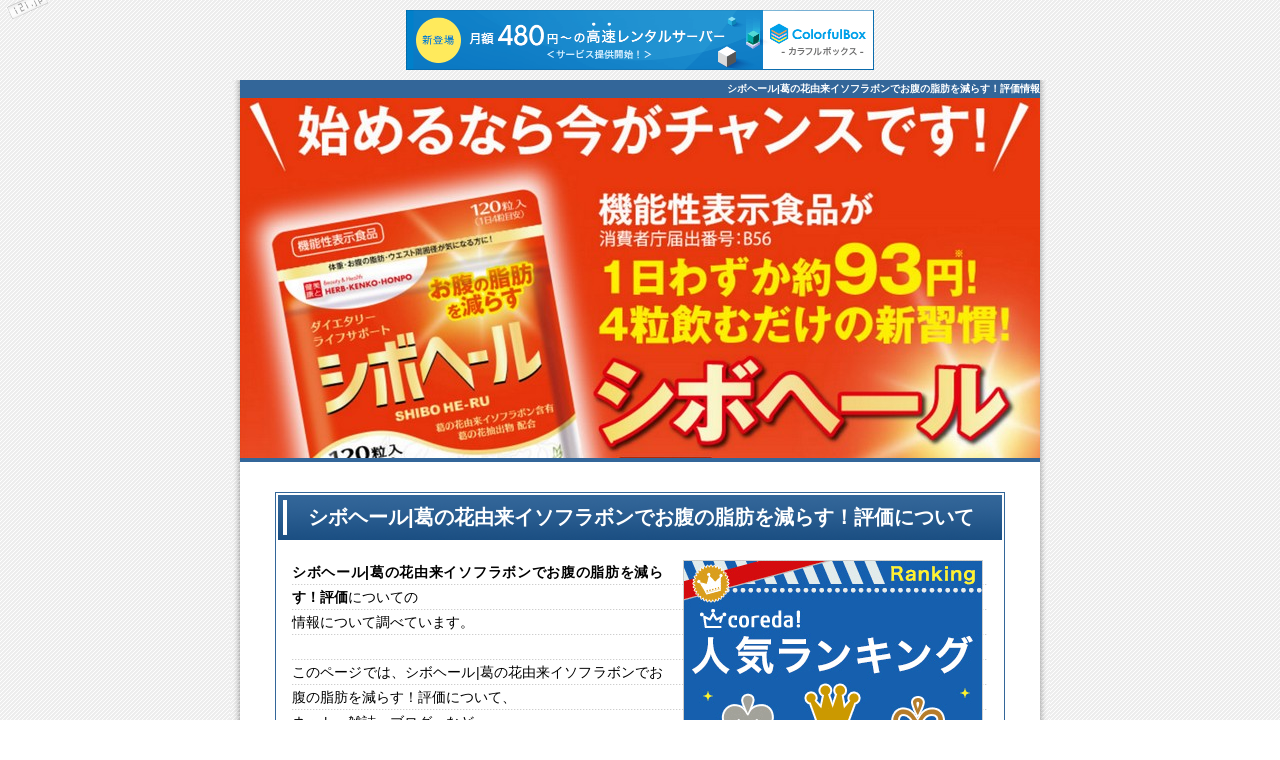

--- FILE ---
content_type: text/html
request_url: http://shiboheru1.s17.xrea.com/hyouka.html
body_size: 2430
content:
<?xml version="1.0" encoding="shift_jis"?>
<!DOCTYPE html PUBLIC "-//W3C//DTD XHTML 1.0 Strict//EN" "http://www.w3.org/TR/xhtml1/DTD/xhtml1-strict.dtd">
<html xmlns="http://www.w3.org/1999/xhtml" xml:lang="ja" lang="ja">
<head>

<meta http-equiv="Content-Type" content="text/html; charset=shift_jis" />
<meta name="viewport" content="width=device-width, initial-scale=1, maximum-scale=1, minimum-scale=1">
<title>シボヘール|葛の花由来イソフラボンでお腹の脂肪を減らす！評価については、コチラから</title>
<link href="style.css" rel="stylesheet" type="text/css" />
<meta name="description" content="シボヘール|葛の花由来イソフラボンでお腹の脂肪を減らす！評価について厳選した情報をお届けします！シボヘール|葛の花由来イソフラボンでお腹の脂肪を減らす！評価の他にも様々な役立つ情報を当サイトでは発信しています。どうぞご覧ください。" />
<meta name="keywords" content="シボヘール|葛の花由来イソフラボンでお腹の脂肪を減らす！、評価" />

<script type="text/javascript" charset="UTF-8" src="//cache1.value-domain.com/xrea_header.js" async="async"></script>
</head>

<body>

<div id="wrapper">
<h1>シボヘール|葛の花由来イソフラボンでお腹の脂肪を減らす！評価情報</h1>
<!--ヘッダータイトル開始-->
<div id="header">
<div id="head_img">
<img src="img/top.jpg" alt="シボヘール|葛の花由来イソフラボンでお腹の脂肪を減らす！情報サイト" />
</div>
</div>
<!--ヘッダータイトル終了-->

<!--コンテンツ開始-->
<div id="content">

<!--記事部分開始-->

<div class="inner">
<h2>シボヘール|葛の花由来イソフラボンでお腹の脂肪を減らす！評価について</h2>

<div class="img_r"><a href="https://px.a8.net/svt/ejp?a8mat=2NXF32+FZQ6R6+270Q+TU14H" target="_blank">
<img border="0" width="300" height="250" alt="" src="https://www23.a8.net/svt/bgt?aid=161122718967&wid=001&eno=01&mid=s00000010241005011000&mc=1"></a>
<img border="0" width="1" height="1" src="https://www15.a8.net/0.gif?a8mat=2NXF32+FZQ6R6+270Q+TU14H" alt=""></div>

<p><strong>シボヘール|葛の花由来イソフラボンでお腹の脂肪を減らす！</strong><strong>評価</strong>についての<br />
情報について調べています。<br /><br />

このページでは、シボヘール|葛の花由来イソフラボンでお腹の脂肪を減らす！評価について、<br />
ネット、雑誌、ブログ、など<br />
様々な媒体から情報を収集しながら、<br />
役立つ情報を掲載しています。</p>

<div class="bt_c"><a href="https://px.a8.net/svt/ejp?a8mat=2NXF32+FZQ6R6+270Q+TU14H




















" ><img src="img/bt.jpg" alt="シボヘール|葛の花由来イソフラボンでお腹の脂肪を減らす！販売サイトへ" /></a></div>
</div>


<div class="inner">

<h3>シボヘール|葛の花由来イソフラボンでお腹の脂肪を減らす！評価についてのインフォメーション</h3>

<p>このコーナーには、<em>シボヘール|葛の花由来イソフラボンでお腹の脂肪を減らす！</em><em>評価</em>について当サイトが独自の視点で情報収集したものを、コンテンツとして掲載していきます。
<span class="yline">シボヘール|葛の花由来イソフラボンでお腹の脂肪を減らす！評価について重要なポイントをこの部分に記載します。（ただいま準備中）</span></p>


<div class="link_r b sz18"><img src="img/li_b.gif" alt="シボヘール|葛の花由来イソフラボンでお腹の脂肪を減らす！の販売サイトへ" /><a href="https://px.a8.net/svt/ejp?a8mat=2NXF32+FZQ6R6+270Q+TU14H




















">シボヘール|葛の花由来イソフラボンでお腹の脂肪を減らす！のページはこちら</a></div>

</div>
<div class="inner">

<h3>シボヘール|葛の花由来イソフラボンでお腹の脂肪を減らす！の評価は・・・</h3>

<p>シボヘール|葛の花由来イソフラボンでお腹の脂肪を減らす！の評価について詳しい情報をお求めであれば、このページからも、詳しく確認いただけます</p>

<div class="bt_c"><a href="https://px.a8.net/svt/ejp?a8mat=2NXF32+FZQ6R6+270Q+TU14H




















" ><img src="img/bt.jpg" alt="シボヘール|葛の花由来イソフラボンでお腹の脂肪を減らす！販売サイトへ" /></a></div>

</div>

<!--記事部分終了-->


<!--フリースペース開始-->
<div id="space">
<p>このページでは、内臓脂肪や皮下脂肪に機能性表示食品サプリでダイエット「葛の花イソフラボン配合のシボヘール」サイト訪問者の方々が、やすい価格、料金で通販や申し込みができるように、楽天などのお店の販売店を調べ、口コミ、格安、最安値、送料無料で購入できるかどうか、無料、お試し、があるか、ポイントは？値引きは？返金、返品保証、保障は？などの情報を紹介する予定です。公式サイトやブログ、コマーシャル、CMなどを情報源に、口コミ、クチコミ、レビュー、使い方、使用方法、選び方、やり方、飲み方、服用方法などを調べて、乾燥、評価、評判などを参考に、パワースポット、効能、結果、成果、メリット、デメリットなど、ケースによっては、人気ランキング形式などで比較していきます。オークション情報（ヤフオクなど）、在庫、在庫あり、即納、正規、正規品かどうかYouTube、動画、NAVERまとめ、アットコスメなどからの情報についても調査していきます。







</p>

</div>
<!--フリースペース終了-->


</div>
<!--コンテンツ部分終了-->



<!--フッター開始-->
<div id="footer">

<p><a href="index.html">シボヘール|葛の花由来イソフラボンでお腹の脂肪を減らす！効果</a>　/　<a href="tuhan.html">シボヘール|葛の花由来イソフラボンでお腹の脂肪を減らす！通販</a>　/　<a href="hyouka.html">シボヘール|葛の花由来イソフラボンでお腹の脂肪を減らす！評価</a>　/　<a href="kakuyasu.html">シボヘール|葛の花由来イソフラボンでお腹の脂肪を減らす！格安</a>　/　<a href="hyouban.html">シボヘール|葛の花由来イソフラボンでお腹の脂肪を減らす！評判</a>　/　<a href="gekiyasu.html">シボヘール|葛の花由来イソフラボンでお腹の脂肪を減らす！激安</a>　/　<a href="kansou.html">シボヘール|葛の花由来イソフラボンでお腹の脂肪を減らす！感想</a>　/　<a href="rebyu.html">シボヘール|葛の花由来イソフラボンでお腹の脂肪を減らす！レビュー</a>　/　<a href="kutikomi.html">シボヘール|葛の花由来イソフラボンでお腹の脂肪を減らす！口コミ</a>　/　<a href="kutikomi2.html">シボヘール|葛の花由来イソフラボンでお腹の脂肪を減らす！クチコミ</a>　/　<a href="sitemap.html">サイトマップ</a>　　/　<a href="link01.html">リンク１</a>　/　<a href="link02.html">リンク２</a>　/　<a href="link03.html">リンク３</a></p>

<address>
Copyright (C)　シボヘール|葛の花由来イソフラボンでお腹の脂肪を減らす！の効果 . All Rights Reserved.
</address>
</div>
<!--フッター終了-->

</div>

<span id="noscripttags"><noscript><a href="http://ac3.i2i.jp/bin/nojslink?00267264" target="_blank"><img src="http://ac3.i2i.jp/bin/nojs.php?00267264&amp;guid=ON" border="0" /></a></noscript></span><span id="prtaglink"><a href="http://livechat.ooh.jp/maxlive.html" target="_blank"><img src="http://image.chatontv.info/bnr.gif?00267264" border="0" alt="MaxLive※マダムライブ統合はコチラ" /></a></span>
<script type="text/javascript" src="http://ac3.i2i.jp/bin/2nd_gets.php?00267264"></script>

</body>
</html>

--- FILE ---
content_type: text/css
request_url: http://shiboheru1.s17.xrea.com/style.css
body_size: 2001
content:
/* CSS Document */

/*基本指定*/


html, body, div, span, object, iframe, h1, h2, h3, h4, h5, h6, p, blockquote, pre, abbr, address, cite, code, del, dfn, em, img, ins, kbd, q, samp, small, strong, sub, sup, var, b, i, dl, dt, dd, ol, ul, li, fieldset, form, label, legend, table, caption, tbody, tfoot, thead, tr, th, td, article, aside, canvas, details, figcaption, figure, footer, header, hgroup, menu, nav, section, summary, time, mark, audio, video {
    background: none repeat scroll 0 0 rgba(0, 0, 0, 0);
    border: 0 none;
    font-size: 100%;
	font-family:"ＭＳ Ｐゴシック","平成角ゴシック",sans-serif;
    margin: 0;
    outline: 0 none;
    padding: 0;
    vertical-align: baseline;
}
	
/*画像指定*/

img{
　　border: none;
}
a img {
    border: none;
}

/* リンク色（ページ全体） */
a { 
	color: #0000ff; 
	text-decoration: 
	underline; 
}

a:hover { 
	color: #ff0000; 
	text-decoration: none;
}

hr{
	color:#CCCCCC;
	margin: 10px 20px;
}

/*文字装飾*/

/*文字色指定*/
.red { color: #ff0000; }
.blue { color: #0000cc; }
.orange { color: #FF9900; }
.green { color: #00CC33; }
.light_b { color: #33CCFF; }


/*太文字指定*/
.b { font-weight: bold; }

/*フォントの大きさ指定*/

.xx-small { font-size:58%; }
.x-small { font-size:69%; }
.small { font-size:83%; }
.large { font-size:120%; }
.x-large { font-size:144%; }
.xx-large { font-size:172%; }



/*文字装飾*/
.yline { background: #ffff00; }


/*文字列右寄せ*/

.link_r {
	text-align: right;
	margin-right:10px;
}

#content .to-center {text-align:center;}
#content .to-right {text-align:right;}

.float-right {
  margin-bottom:10px;
  margin-left:10px;
  float:right;
  display:inline;
}

.float-left {
  margin-bottom:10px;
  margin-right:10px;
  float:left;
  display:inline;
}

/*コンテンツ指定*/

body {
	text-align: center;
	font-size:14px;
	font-family:'ヒラギノ角ゴ Pro W3','Hiragino Kaku Gothic Pro','メイリオ',	Meiryo,'ＭＳ Ｐゴシック';
	background-image: url(img/body_bg.gif);
	background-repeat: repeat;
	margin-right: auto;
	margin-left: auto;
}

@media screen and (min-width: 641px){

/*画像指定*/

.img_l{
	float:left;
	background:#fff;
	margin-top: 0;
	margin-right: 10px;
	margin-bottom: 0;
	margin-left: 15px;
	padding-top: 0px;
	padding-right: 10px;
	padding-bottom: 5px;
	padding-left: 15;
}

.img_r{
	float:right;
	padding-left:10px;
	margin-top: 0;
	margin-bottom: 0;
	margin-left: 10px;
	padding-right: 15px;
}



#wrapper{
	width:820px;
	background-image: url(img/bg.gif);
	margin-right: auto;
	margin-left: auto;
	padding: 0px;
}

/**▼ヘッダー*****/

#header{
	width:800px;
	margin:0 auto;
}

#head_img{
	height: 360px;
	background: url(img/top.jpg) no-repeat;
	margin-bottom:30px;
	border-bottom:4px solid #336699;
}

h1{
	font-size:10px;
	font-weight:bold;
	margin-top: 0;
	margin-bottom: 0;
	padding-top: 2px;
	padding-right: 0;
	padding-bottom: 2px;
	width: 800px;
	background-color: #336699;
	margin-right: auto;
	margin-left: auto;
	text-align: right;
	color: #FFFFFF;
}

h1 a{
	text-decoration:none;
	color:#FFFFFF;
}


/*メイン記事指定*/

h2{
	height: 45px;
	background: url(img/h2.gif);
	line-height: 45px;
	font-size: 20px;
	font-weight:bold;
	clear:both;
	color: #FFFFFF;
	text-indent: 1.5em;
	margin-top: 1px;
	margin-right: 1px;
	margin-bottom: 20px;
	margin-left: 1px;
	text-align: left;
}

h3{
	height: 30px;
	line-height: 30px;
	font-size: 16px;
	font-weight:bold;
	border-bottom-width: thin;
	border-bottom-style: solid;
	border-bottom-color: #316AC5;
	margin-top: 10px;
	margin-bottom: 10px;
	padding-right: 15px;
	padding-left: 15px;
}

#content{
	width:760px;
	margin: 0px auto;
	padding-top: 0px 20px;
	text-align: left;
}

#content .inner p {
	background-image: url(img/p_bg3.gif);
}


.inner{
	margin: 10px 15px 20px 15px;
	border: 1px solid #336699;
	padding: 1px 1px 10px 1px ;
}

.inner p{
	background: url(img/p_bg.gif) left bottom;
	margin:0 15px 15px;
	font-size: 14px;
	line-height: 25px;
	text-align:justify;
}

/*フッター*/

#footer{
	text-align: center;
	clear: both;
	overflow:hidden;
}
#footer p {
	margin-right: 30px;
	margin-left: 30px;
	text-align: left;
}


address {
	font-style: normal;
	color: #FFFFFF;
	text-align: center;
	display: block;
	background: #336699;
	font-size: 12px;
	margin: 30px auto 0px auto;
	padding: 5px 0px;
	width: 800px;
}

/**▼フッターリンク*****/

#space{
	margin: 0 15px 15px;
	padding:15px 0;
	font-size:10px;
	border-top:1px #ccc solid;
	clear:both;
	text-align: left;
}


/*ボタン指定*/

.bt_c{
	text-align:center;
	clear:both;
	width: 600px;
	height: 60px;
	margin-top: 10px;
	margin-right: auto;
	margin-bottom: 20px;
	margin-left: auto;
	padding-top: 10px;
	padding-right: 63px;
	padding-bottom: 10px;
	padding-left: 63px;
}



/*画像指定*/



/*回り込み解除*/
.c_both{ clear:both;}

}

@media screen and (max-width: 640px){

.link_r {
	display: none;
}


/*画像指定*/

.img_l{
	background:#fff;
}

.img_r{
	margin: 10px;
}


#header {
	margin:0 auto;
	padding: 0;
}

#header img {
	width: 100%;
}

#head_img{
	margin-bottom: 10px;
	border-bottom: 4px solid #336699;
	height: auto;
}

h1{
	font-size:10px;
	font-weight:bold;
	padding: 5px 8px;
	background-color: #336699;
	text-align: right;
	color: #FFFFFF;
}

/*メイン記事指定*/

h2{
	background: #316497;
	font-size: 20px;
	font-weight:bold;
	clear:both;
	color: #FFFFFF;
	padding: 10px;
}

h3{
	font-size: 16px;
	font-weight:bold;
	border-bottom: solid thin #316AC5;
	padding: 10px;
}

#content{
	margin: 0px auto;
	padding: 0px 10px;
	text-align: left;
}

#content img {
	width: 280px;
}

#content .inner p {
	background-image: url(img/p_bg3.gif);
}

.inner{
	background: #FFF;
	margin: 10px auto 20px;
	border: 1px solid #336699;
	padding: 1px 1px 10px 1px ;
}

.inner p{
	background: url(img/p_bg.gif) left bottom;
	margin: 10px;
	font-size: 14px;
	line-height: 25px;
	text-align:justify;
}

.bt_c {
	text-align: center;
}

/*フッター*/

#footer{
	text-align: center;
	clear: both;
	overflow:hidden;
}

#footer p {
	margin: 0 20px;
	text-align: left;
	font-size: 12px;
}


address {
	font-style: normal;
	color: #FFFFFF;
	text-align: center;
	display: block;
	background: #336699;
	font-size: 12px;
	margin: 20px auto 0px;
	padding: 5px 0px;
}

}

--- FILE ---
content_type: application/x-javascript
request_url: http://ac3.i2i.jp/bin/2nd_gets.php?00267264
body_size: 3258
content:

if(!i2i_debug_count){
	var i2i_debug_count=1;
}else{
	i2i_debug_count++;
}

var i2i_icon_type='3';document.write('<style type=text/css>#prtaglink{display:none;}</style>');

if(navigator.userAgent.indexOf("MSIE") != -1
	|| navigator.userAgent.indexOf("Firefox") != -1){

	if(document.getElementById){
		var i2iIllegal=0;
		var i2iNsEmpty=0;
		var i2iTaglink='';
		if(document.getElementById('noscripttags')!=null){
			i2iTaglink+=document.getElementById('noscripttags').innerHTML.toLowerCase();
			if(navigator.userAgent.indexOf("MSIE") != -1){
				if (typeof document.body.style.maxHeight != "undefined") {
					i2iNsEmpty++;
				}
			}
		}else if(document.documentElement.innerHTML.match(/<meta.*homepage builder.*>/gi)!==null){
			i2iNsEmpty++;
		}else{
			i2iNsEmpty++;
			i2iIllegal++;
		}
		if(document.getElementById('prtaglink')!=null){
			i2iTaglink+=document.getElementById('prtaglink').innerHTML.toLowerCase();
			if(i2iTaglink==''){
				i2iIllegal++;
			}
		}else{
			document.write('<span id="prtaglink"></span>');
			i2iIllegal++;
		}

		var i2iRegexImg='';
		var i2iRegexA='';
		if(i2iNsEmpty>0){
			i2iRegexImg=/(<img(( )?src=("|')?http:\/\/([\w-]+\.)+[\w-]+(\/[\w-.\/?%&=;]*)?("|')?|( )?border=("|')?0?("|')?|( )?alt=("|')?([^=]*)("|')?)+( )?(\/)?>.*){1}/gi;
			i2iRegexA=/(<a(( )+href=("|')?http:\/\/([\w-]+\.)+[\w-]+(\/[\w-.\/?%&=;]*)?("|')?|( )+target=("|')?_blank("|')?)+( )?(\/)?>.*){1}/gi;
		}else{
			i2iRegexImg=/(<img(( )?src=("|')?http:\/\/([\w-]+\.)+[\w-]+(\/[\w-.\/?%&=;]*)?("|')?|( )?border=("|')?0?("|')?|( )?alt=("|')?([^=]*)("|')?)+( )?(\/)?>.*){2}/gi;
			i2iRegexA=/(<a(( )+href=("|')?http:\/\/([\w-]+\.)+[\w-]+(\/[\w-.\/?%&=;]*)?("|')?|( )+target=("|')?_blank("|')?)+( )?(\/)?>.*){2}/gi;
		}

		if(i2iTaglink.search(i2iRegexImg)==-1){
			i2iIllegal++;
		}
		if(i2iTaglink.search(i2iRegexA)==-1){
			i2iIllegal++;
		}
		if(i2iIllegal>0){
			document.getElementById('prtaglink').innerHTML='<a href="http://www.i2i.jp" target="_blank"><img src="//img.i2i.jp/ac/bin/dot/i2i.gif" border="0" /></a>';
			document.write('<img src=//img.i2i.jp/ac/bin/dot/illegal.gif border=0 alt=i2iIllegal />');
		}
	}
}
var i2iACDefined = true;
var i2i_non_icon_type = 3;


if (typeof(i2iAdDefined) == "undefined"){

function i2iCookieCk(Cname){
	Cfl='0';
	C=document.cookie;
	Cc='';
	
	if(C.length>0){
		Ch=C.indexOf(Cname+'=');
		if(Ch !=-1){
			Ch+=Cname.length+1;
			Th=C.indexOf(';',Ch);
			if(Th==-1)Th=C.length;
			Cc=C.substring(Ch,Th);
		}else{
			Cfl='1';
		}
	}else{
		Cfl='1';
	}
	return[Cfl,Cc];
}

function definedAlert(varID) { 
	if (window[varID]) { 
		return true; 
	}
	return false; 
}

var i2iAdTime = 30000,i2iSeoImg=0;

function i2iAdTimer(num){
	ua = navigator.userAgent;
	
	if(num==10){
		i2iAdChange(10);
	}else if(num==3){
		i2iAdChange(3);
		setTimeout("i2iAdTimer(10)",3000);
	}else if(num==2){
		i2iAdChange(2);
		
		if (i2iSeoImg != 1){
			setTimeout("i2iAdTimer(10)",3000);
		}else{
			setTimeout("i2iAdTimer(3)",3000);
		}
	}else if(num==1){
		i2iSeoImg = (i2iGetIdObj('prtaglink') && i2iGetIdObj('i2i-15a675c9be31438acfd-img1'))?1:0;
		
		i2iAdChange(1);
		
		setTimeout("i2iAdTimer(2)",i2iAdTime);
	}else{
		setTimeout("i2iAdTimer(1)",4500);
	}
}

function i2iGetIdObj(name){
	return (document.all)?document.all(name):document.getElementById(name);
}

function i2iSetShow(name,isShow){
	var objt = i2iGetIdObj(name);
	if (objt != null){
		objt.style.display= (isShow)?"block":"none";
	}
}

function i2iAdChange(flg){
	var objt;
	
	switch(flg){
	case 1:
		i2iSetShow('i2iAdcon',false);
		i2iSetShow('i2iad3rd',true);
		break;
	case 2:
		i2iSetShow('i2iAdcon',false);
		i2iSetShow('i2iad3rd',false);
		i2iSeoView(1,true);
		break;
	case 3:
		i2iSeoView(2,true);
		break;
	case 10:
	default:
		i2iSeoView(false);
		break;
	}
	
}

function i2iSeoView(num,isShow){
	var isShow1 = isShow
	var isShow2 = isShow;
	
	if (i2iSeoImg == 1){
		if (num == 1){
			isShow2 = false;
		}else{
			isShow1 = false;
		}
	}
	
	i2iSetShow("prtaglink",isShow1);
	i2iSetShow("i2i-15a675c9be31438acfd-img1",isShow2);
}

function i2iAdview(i2i_icon_type){
	if(i2i_icon_type=='2'){
		icon_ichi='right';
		icon_file='right_black.gif';
	}else if(i2i_icon_type=='3'){
		icon_ichi='left';
		icon_file='left_white.gif';
	}else if(i2i_icon_type=='4'){
		icon_ichi='right';
        icon_file='right_white.gif';
	}else{
		icon_ichi='left';
		icon_file='left_black.gif';
	}

	var i2iads=[{rate:1,img:"http://img.i2i.jp/all/ad/top/2020030900000.gif",link:"https://ad.i2idata.com/click.php?ad_id=613",imp:""}];var i2i_ad_len=1;	var i2i_ad_img,i2i_ad_link,i2i_ad_imp,i2iTotal=0,t;
	var i2iRnd = Math.ceil( Math.random()*i2i_ad_len);
	for (i=0;i<i2iads.length;i++){
		t = i2iads[i];i2iTotal+= t.rate;
		if (i2iRnd <= i2iTotal){
			i2i_ad_img = t.img;i2i_ad_link = t.link;i2i_ad_imp = t.imp;
			break;
		}
	}
	
			document.write('<div id="i2iad3rd" style="position:absolute;display:none;top:0px;'+icon_ichi+':0px;width:180px;height:15px;z-index:58473;text-align:'+icon_ichi+';">');
	document.write('<a href=http://ac3.i2i.jp/bin/getslink.php?00267264&&&'+i2i_ad_link+' target="_blank">');
	document.write('<img src='+i2i_ad_img+' border=0></a>');
	if (i2i_ad_imp){document.write('<img src='+i2i_ad_imp+' border=0>');}
	document.write('</div>');
	
		document.write('<style>');
	document.write('#prtaglink{display:none;position:absolute;width:120px;height:15px;top:0px;'+icon_ichi+':0px;z-index:58473;}');
	document.write('</style>');
	
		document.write('<style>');
	document.write('#i2i-15a675c9be31438acfd-wrap{width:35px!important;height:11px!important;white-space:nowrap!important;display:inline-block!important;}');
	document.write('#i2i-15a675c9be31438acfd-img1{display:none;position:absolute;width:80px;height:15px;top:0px;'+icon_ichi+':0px;z-index:58473;}');
	document.write('</style>');

		document.write('<div id="i2iAdcon" style="position:absolute;top:0px;'+icon_ichi+':0px;width:50px;height:41px;z-index:58473;">');
    document.write('<a href="http://www.i2i.jp" target=_blank><img src="http://img.i2i.jp/all/icon/'+icon_file+'" border=0></a>');
	document.write('</div>');
}


/////////////////////
var UQname='i2iUpad';
var UQzen='i2iZenkai';
/////////////////////
var i2iAdDefined = true;

if(!definedAlert('HARIconMultiFrag')){
	UQar=i2iCookieCk(UQname);
	UQzenar=i2iCookieCk(UQzen);

	T=new Date;
	Tp=T.getTime()+1000*60*60*24*1;
	T.setTime(Tp);
	Tg=T.toGMTString();

	UQ=0;
	if(UQzenar[0]==1){
		Num=parseInt(1);
		document.cookie=UQname+'='+Num+'; expires='+Tg;
		document.cookie=UQzen+'='+Tp+'; expires='+Tg;

		UQ=parseInt(1);
	}else{
		Num=parseInt(UQar[1]);
		Num++;
		document.cookie=UQname+'='+Num+'; expires='+Tg;

		Nama=Num%1;

		if(Nama==0){
			UQ=parseInt(1);
		}
	}
	
	/////////////////////
	
	if(UQ==1){
		if(!definedAlert('i2i_icon_type')){
			i2i_icon_type=i2i_non_icon_type;
		}
		if(i2i_icon_type==''){
			i2i_icon_type=i2i_non_icon_type;
		}

		i2iAdview(i2i_icon_type);
		
		i2iAdTimer(0);
	}

	HARIconMultiFrag='on';
}

}
ID='00267264';
GID='18.225.36.218.1768688780';
Gtag='';
Uagent='Mozilla%2F5.0%20%28Macintosh%3B%20Intel%20Mac%20OS%20X%2010_15_7%29%20AppleWebKit%2F537.36%20%28KHTML%2C%20like%20Gecko%29%20Chrome%2F131.0.0.0%20Safari%2F537.36%3B%20ClaudeBot%2F1.0%3B%20%2Bclaudebot%40anthropic.com%29';

/////////////////////

function kaigyohosei(str){

	var St=new RegExp('%0A','ig');
	var BB='';
	str=str.replace(St,BB)

	var St=new RegExp('%0D','ig');
	var BB='';
	str=str.replace(St,BB)

	return(str);

}



function iscookie(Cname){
	Cfl='0';
	C=document.cookie;
	Cc='';

	if(C.length>0){
		Ch=C.indexOf(Cname+'=');
		if(Ch !=-1){
			Ch+=Cname.length+1;
			Th=C.indexOf(';',Ch);
			if(Th==-1)Th=C.length;
			Cc=C.substring(Ch,Th);
		}else{
			Cfl='1';
		}
	}else{
		Cfl='1';
	}
	return[Cfl,Cc];
}

/////////////////////
MFname='MFac'+ID;
ACname='ACac'+ID;
UQname='UQac'+ID;
VDname='VDac'+ID;
VCname='VCac'+ID;
/////////////////////

MFar=iscookie(MFname);

if(MFar[0]==1){
	T=new Date;
	T.setTime(T.getTime()+1000*60*60*24*365);
	Tg=T.toGMTString();

	document.cookie=MFname+'='+GID+'; expires='+Tg;
}else{
	GID=MFar[1];
}
/////////////////////
UQ=0;

UQar=iscookie(UQname);
if(UQar[0]==1){
	T=new Date;
	T.setTime(T.getTime()+1000*60*30);
	Tg=T.toGMTString();

	document.cookie=UQname+'='+GID+'; expires='+Tg;
	UQ=parseInt(1);
}else{
	UQ=parseInt(0);
}
/////////////////////
AC=0;

ACar=iscookie(ACname);

T=new Date;
T.setTime(T.getTime()+1000*60*60*24*365);
Tg=T.toGMTString();

//AC=eval(parseInt(ACar[1])+1);
if(isNaN(ACar[1])||ACar[1]==''){
	ACar[1]=0;
}
AC=eval(parseInt(ACar[1])+1);

document.cookie=ACname+'='+AC+'; expires='+Tg;

/////////////////////
VDar=iscookie(VDname);

VD='no_date';
now=parseInt(1768688780);
if(VDar[0]==1){
}else{
	VD=VDar[1];
}

T=new Date;
T.setTime(T.getTime()+1000*60*60*24*365);
Tg=T.toGMTString();
document.cookie=VDname+'='+now+'; expires='+Tg;

/////////////////////
VCar=iscookie(VCname);

VC=0;
if(VCar[0]==1){
}else{
	VC=VCar[1];
}
if(UQ==1){
	VC++;
}else if(VC==0){
	VC==1;
}

T=new Date;
T.setTime(T.getTime()+1000*60*60*24*365);
Tg=T.toGMTString();
document.cookie=VCname+'='+VC+'; expires='+Tg;

/////////////////////

i2iTitle='';
i2iUrl='';
i2iReff='';

i2i_T2=typeof top;

if(Gtag=='off2'){
	i2iReff=escape(document.referrer);
}else if(i2i_T2=='object'){
	i2iReff=escape(top.document.referrer);
}else{
	i2iReff=escape(document.referrer);
}

if(Gtag=='off' || Gtag=='off2'){
	i2iTitle=escape(document.title);
	i2iUrl=escape(document.URL);
}else if(i2i_T2=='object'){
	i2iTitle=escape(top.document.title);
	i2iUrl=escape(top.document.URL);
}else{
	i2iTitle=escape(document.title);
	i2iUrl=escape(document.URL);
}

i2iTitle=kaigyohosei(i2iTitle);

var RT='';
if(screen.height!=undefined&&screen.width!=undefined){
	RT=screen.height+':'+screen.width;
}

Lines=new Array();
Lines[0]='idname='+ID;
Lines[1]='gid='+GID;
Lines[2]='uq='+UQ;
Lines[3]='ac='+AC;
Lines[4]='usra='+Uagent;
Lines[5]='reff='+i2iReff;
Lines[6]='url='+i2iUrl;
Lines[7]='etitle='+i2iTitle;
Lines[8]='rt='+RT;
Lines[9]='vd='+VD;
Lines[10]='vc='+VC;

Line='';
Llen=Lines.length;
for(i=0;i<Llen;i++){
	if(i==Llen-1){
		Line+=Lines[i];
	}else{
		Line+=Lines[i]+'&';
	}
}


document.write('<scr'+'ipt type=text/javascript src=\"http://ac3.i2i.jp/bin/rows.php?'+Line+'&vfy=8dc011e2e5551aafdcb20184389425ec\"></scr'+'ipt>');



